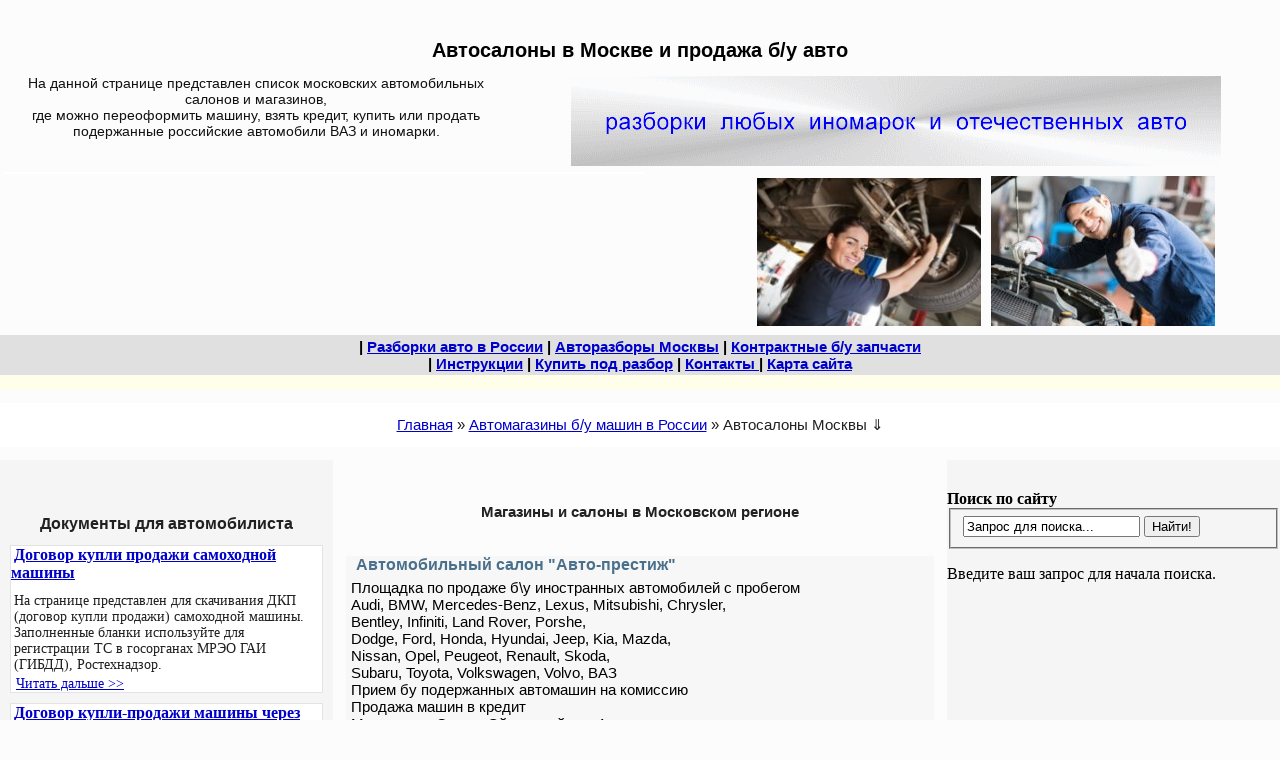

--- FILE ---
content_type: text/html; charset=UTF-8
request_url: https://raz-bor.ru/auto-salon-russian/moskva-avtosalon-avtomagazin.htm
body_size: 11276
content:
<!DOCTYPE html><html lang="ru"><head><title>Автосалоны в Москве, подержанные б/у авто машины с пробегом кредит, ВАЗ бу а/м купля продажа переоформление</title> 
<meta name="keywords" content="Автосалоны в Москве, подержанные б/у авто машины с пробегом кредит, ВАЗ бу а/м купля продажа переоформление">
<meta name="description" content="Москва автосалон. На странице Вы найдете адреса телефоны автосалонов автомагазинов, где можно продать купить переоформить взять в кредит подержанные автомобили с пробегом и новые машины. Список местных автомобильных салонов">
<meta name="referrer" content="unsafe-url">
<base href="https://raz-bor.ru">
<meta http-equiv="Content-Type" content="text/html; charset=UTF-8">
<meta name="viewport" content="width=device-width, initial-scale=1">
<link rel="canonical" href="https://raz-bor.ru/auto-salon-russian/moskva-avtosalon-avtomagazin.htm">
<link rel="icon" type="image/x-icon" href="https://raz-bor.ru/zcss/favicon.ico">
<!--<link type="text/css" rel="stylesheet" href="https://raz-bor.ru/zcss/raz3kolon.css">
<link rel="preload" as="font">-->
<style>html, body{width:100%;height:100%;background-color:#fcfcfc;margin:0%;padding:1% 0%;}
a:link{color:#0000cc;}
a:visited{color:#800080;}
a:hover{color:#cc0000;}
a[href ^="mailto:"]{color:#993300;}
a[href ^="tel:"]{color:#000000;}
.kontenthead{font-family:verdana,arial;font-size:16px;font-weight:bold;font-display:swap;color:#4a708b;background-color:#f7f7f7;margin-left:0px;padding-left:10px;}
.kontenttext{font-family:verdana,arial;font-size:15px;font-weight:400;font-display:swap;color:#000000;background-color:#f7f7f7;margin-left:0px;margin-right:0px;padding:5px;}
.kontenthead1{font-family:verdana,arial;font-size:16px;font-weight:bold;font-display:swap;color:#4a708b;background-color:#f7f7f7;margin-left:0px;padding-left:10px;}
.kontenttext1{font-family:verdana,arial;font-size:15px;font-weight:400;font-display:swap;color:#000000;background-color:#f7f7f7;margin-left:0px;margin-right:0px;padding:5px;}
.content-text{margin:auto;padding:15px 0px 0px 0px;}
.block-img-text1{margin:5% 1%;padding:1% 1%;font-family:verdana,tahoma,arial;font-size:15px;font-weight:500;font-display:swap;background-color:#fff;border:1px solid #f2f2f2;}     
#prosmotr-dalee{margin:auto;font-family:tahoma,arial;font-size:15px;font-display:swap;color:#222222;background-color:#f1f1f1;text-align:center;}
.prosmotr-dalee{margin:auto;font-family:tahoma,arial;font-size:15px;font-display:swap;color:#222222;background-color:#f1f1f1;text-align:center;}
.rec_contenttextniz{text-align:center;}
.text1{font-family:tahoma,arial;font-size:15px;font-weight:600;font-display:swap;color:#212121;}
#menu1{margin:0px;font-family:verdana,arial,sans-serif,helvetica,open sans;font-size:15px;font-weight:600;font-display:swap;text-align:center;background-color:#e0e0e0;padding:3px 0px;}
#menu2{margin:0px;font-family:verdana,arial,sans-serif,helvetica;font-size:15px;font-weight:600;font-display:swap;text-align:center;background-color:#f1f1f1;padding:2px 1px;}
.menu3{margin:0px;font-family:verdana,arial,sans-serif,helvetica;font-size:15px;font-weight:600;font-display:swap;text-align:center;background-color:#f1f1f1;padding:2px 1px;}
.menu-dop1{font-family:verdana,arial;font-size:15px;font-weight:400;font-display:swap;color:#000000;background-color:#f7f7f7;margin-left:0px;margin-right:0px;padding:5px;}
#block-ss1{margin:0px;background-color:#fffeeb;background-position:center;text-align:center;padding:3px 0px;font-size:8px;}
#podcontent{margin:auto;padding:auto;text-align:center;}
.b{margin-top:10px;margin-left:10px;margin-right:10px;font-family:tahoma,Helvetica,sans-serif;font-size:15px;font-display:swap;color:#222222;font-weight:bold;text-align:center;}
.vydilenie{font-family:verdana,arial;font-size:14px;font-weight:600;font-display:swap;color:#000000;}
#osn-content-tab{margin:auto;padding:auto;}
#knopka-podelitsya{margin:auto;padding:auto;text-align:center;}
.kontenttextniz-vsemarkiavto{font-family:tahoma,arial;font-size:13px;font-weight:400;font-display:swap;color:#212121;background-color:#ededed;margin-left:0px;margin-right:0px;padding:5px;}
.nizblok4{margin:auto;padding-top:1%;font-family:tahoma,sans-serif,verdana,helvetica,open sans;font-size:12px;font-display:swap;color:#222222;text-align:center;}
.text-vstavka{font-family:verdana;font-size:13px;font-display:swap;color:#212121;background-color:#f1f1f1;}
.pravbar-ssilki{font-family:tahoma;font-size:15px;font-display:swap;text-align:center;color:#212121;background-color:#f1f1f1;}
.kontenttext-table-bolshaya{font-family:verdana,times new roman,arial,sans-serif;font-size:16px;font-weight:400;font-display:swap;color:#212121;background-color:#f7f7f7;margin-left:0px;margin-right:0px;padding:5px;}
.kontenttext-table-malaya{font-family:verdana,arial,times new roman;font-size:16px;font-weight:400;font-display:swap;color:#212121;background-color:#f1f1f1;margin-left:0px;margin-right:0px;padding:5px;}
.kontenttext-vstavka{font-family:verdana,arial;font-size:14px;font-weight:400;font-display:swap;color:#212121;background-color:#f1f1f1;margin-left:0px;margin-right:0px;padding:5px;}
.modeli2{margin:auto;font-family:sans-serif;font-size:13px;font-display:swap;color:#222222;background-color:#f1f1f1;}
.contentdop{font-family:verdana,arial;font-size:15px;font-weight:500;font-display:swap;color:#330000;background-color:#f1f1f1;margin-left:0px;margin-right:0px;padding:5px;text-align:center;}
.contentdop-traf{font-family:verdana,arial;font-size:16px;font-weight:500;font-display:swap;color:#000000;background-color:#ffffff;margin-left:1px;margin-right:1px;padding:1% 7%;text-align:center;border:1px solid #e9e9e9;}
.contentdop-kaz{font-family:verdana,arial;font-size:15px;font-weight:500;font-display:swap;color:#330000;background-color:#f1f1f1;margin-left:0px;margin-right:0px;padding:5px;text-align:center;}
.kontenttextniz{font-family:tahoma,arial;font-size:12px;font-weight:400;font-display:swap;color:#212121;background-color:#ededed;margin-left:0px;margin-right:0px;padding:5px;}
.foto-contejner1{float:right;padding:3px;}
.foto-contejner1 img{width:206px;height:154px;aspect-ratio:4/3;}
.kontenttext-cvet-vstavka1{color:#CC0033;}
.skachat{text-align:center;font-family:tahoma,arial;font-size:20px;font-weight:bold;font-display:swap;color:#212121;background-color:#e8e8e8;margin-left:0px;margin-right:0px;padding:5px;}
.skachat1{font-family:tahoma,arial;font-size:18px;font-weight:bold;font-display:swap;margin:3px;padding:5px;}
.skachat-word{margin-top:2px;padding:5px;}
.skachat-vnimanie{text-align:center;font-family:verdana,arial;font-size:15px;font-weight:400;font-display:swap;color:#000000;background-color:#e8e8e8;margin-left:0px;margin-right:0px;padding:5px;}
.skachat-vnimanie img{margin:1px;padding:1px;width:auto;height:auto;aspect-ratio:4/3;}
.vnimanie{font-family:tahoma,arial;font-size:18px;color:#ff3300;font-weight:bold;font-display:swap;margin-bottom:5px;padding:5px;}
.vydilenie2{font-family:tahoma,arial;font-size:18px;font-display:swap;color:#000000;font-weight:600;}
.red-vnimanie{font-family:tahoma,arial;font-size:18px;font-display:swap;color:#CC0033;font-weight:300;}
.video-v-text{margin:2% 0%;position:relative;width:100%;height:0;padding-bottom:66.25%;padding-left:0%;}
.video{position:absolute;top:0;width:100%;height:100%;}
.knopki-social-seti{margin:1% 0% 3% 0%;padding:2px 5px;}
.vydelenie-v-texte{margin-top:1%;padding:1%;font-family:verdana,tahoma,arial,roboto;font-size:16px;font-weight:600;font-display:swap;color:#333;background-color:#f9f9f9;border:1px solid #e9e9e9;}
.breadcrumb1{font-family:verdana,arial;font-size:15px;font-weight:500;font-display:swap;color:#212121;margin:1% 0% 1% 0%;padding:1% 0%;text-align:center;background-color:#fff;}
.rb-1{margin:1%;padding:1%;width:240;height:180;aspect-ratio:4/3;}
.rb-2{margin:1%;padding:1%;border:2px solid #fff;}
.text-avito-sity{font-family:verdana,arial;font-size:13px;font-weight:400;font-display:swap;color:#212121;background-color:#f9f9f9;margin-left:0px;margin-right:20px;padding:5px;}
.text-avito-dat-obyavu{font-family:verdana,arial;font-size:13px;font-weight:400;font-display:swap;color:#212121;background-color:#f9f9f9;margin-left:0px;margin-right:0px;padding:5px;}
.text-avito1{font-family:verdana,arial;font-size:13px;font-weight:400;font-display:swap;color:#212121;background-color:#f9f9f9;margin-left:0px;margin-right:0px;padding:5px;}
.text-avito1-1{font-family:verdana,arial;font-size:13px;font-weight:600;font-display:swap;color:#3333cc;}
.text-avito1-2{font-family:verdana,arial;font-size:13px;font-weight:600;font-display:swap;color:#006666;}
.text-avito1-3{font-family:verdana,arial;font-size:15px;font-weight:400;font-display:swap;color:#006666;}
.text-avito2{font-family:verdana,arial;font-size:13px;font-weight:400;font-display:swap;color:#111111;background-color:#f1f1f1;margin-left:0px;margin-right:0px;padding:5px;}
.contentdop-avito{font-family:verdana,arial;font-size:15px;font-weight:500;font-display:swap;color:#993300;background-color:#f9f9f9;margin-left:0px;margin-right:0px;padding:5px;text-align:center;}
.kfooter-avito{margin:auto;font-family:verdana,arial;font-size:12px;font-display:swap;color:#222222;}
.statii{margin:3%;padding:0%;background-color:#fff;border:1px solid #e3e3e3;}
.statii b{padding:2px;margin:1px;border:none;font-family:verdana;font-size:16px;font-display:swap;}
.introtext{margin:0px;padding:3px;font-family:verdana;font-size:14px;font-weight:400;font-display:swap;color:#212121;}
.readmore{padding:0px 5px;font-family:verdana;font-size:14px;font-weight:400;font-display:swap;color:#212121;}
.statii-pohozhii{margin:1% 0% 1% 0%;padding:0% 1%;}
.kontenthead-statii-pohozhii{margin:1px;padding:2px;font-family:verdana,arial;font-size:16px;font-weight:bold;font-display:swap;color:#212121;text-align:center;}
.h2{margin:auto;color:#000000;font-family:arial,sans-serif,helvetica;font-size:12px;font-weight:600;font-display:swap;text-align:center;max-width:100%;}
.h3{margin:auto;color:#000000;font-family:arial,sans-serif,helvetica;font-size:12px;font-weight:600;font-display:swap;text-align:center;max-width:100%;}
.h3-idx{margin:auto;color:#000000;font-family:arial,sans-serif,helvetica;font-size:14px;font-weight:600;font-display:swap;text-align:center;max-width:100%;}
@media screen and (max-width:728px){
#h1{margin:auto;color:#000000;font-family:arial,sans-serif,helvetica;font-size:10px;font-weight:600;font-display:swap;text-align:center;max-width:100%;}
#h2-banner{text-align:center;font-family:verdana,sans-serif,Helvetica;font-size:14px;font-display:swap;color:#212121;box-sizing:border-box;}
#polshapki{margin:1px;max-width:99%;height:auto;max-height:99%;text-align:center;box-sizing:border-box;aspect-ratio:62/40;border:1px solid #ffff00;}
#blss2{display:none;}
#bash2{display:none;} #bash2-dlin{display:none;} #bash2-traf{display:none;}
#panfoto{margin:0px;text-align:center;}
#lev-rec-colonka{margin:auto;padding:2px 1px;background-color:#f5f5f5;box-sizing:border-box;}
#center-content-colonka{background-color:#fcfcfc;}
#prav-rec-colonka{text-align:center;background-color:#f5f5f5;}
#banner0{display:none;}
#block-ss1{box-sizing:border-box;}
#rec-podcontent{margin:auto;padding:1%;aspect-ratio:4/3;}
.img-stat{margin:1px;padding:3px;overflow:hidden;}
.img-stat img{width:80%;height:80%;margin:0px;padding:1px;aspect-ratio:224/150;}
.img-stat-anons{margin:1px;padding:3px;overflow:hidden;}
.img-stat-anons img{width:80%;height:80%;aspect-ratio:250/180;border:1px solid #ff00ff;}
.nizblok1{margin:1%;padding:1%;text-align:center;aspect-ratio:4/3;box-sizing:border-box;}
.rb-bash-1{display:none;}
.nizblok2-traf{display:none;}
.nizblok5{display:none;}
.nizblok5 img{display:none;}
.mobil-rec-googl{padding:1%;aspect-ratio:2/3;}
.foto-contejner2{display:none;}
.contentdop-kaz{display:none;}
.gaicar-foto{display:none;}
.clear{clear:both;}
}
@media screen and (min-width:729px){
#block-ss1{box-sizing:border-box;}
#h1{margin:auto;color:#000000;font-family:arial,sans-serif,helvetica;font-size:10px;font-weight:600;font-display:swap;text-align:center;max-width:100%;}
#h2-banner{float:left;width:40%;text-align:center;font-family:verdana,sans-serif,Helvetica;font-size:14px;font-display:swap;color:#121212;box-sizing:border-box;}
#banner0{float:right;padding:1px 1px;width:60%;text-align:center;box-sizing:border-box;}
#header1 #header2 #header3 #menu1-verh{box-sizing:border-box;}
#polshapki{margin:1px 3px;text-align:center;float:left;width:50%;aspect-ratio:650/180;border:1px solid #fff;}
#panfoto{margin:0px;text-align:center;box-sizing:border-box;float:right;width:46%;aspect-ratio:550/160;}
#lev-rec-colonka{margin:0%;padding:1% 0%;float:left;width:26%;background-color:#f5f5f5;box-sizing:border-box;}
#center-content-colonka{padding:0px 0%;margin-left:27%;margin-right:27%;background-color:#fcfcfc;}
#prav-rec-colonka{margin:0%;padding:1% 0%;float:right;width:26%;background-color:#f5f5f5;}
#blss2{aspect-ratio:4/3;}
#rec-podcontent{margin:0%;padding:0%;aspect-ratio:4/3;}
.container{margin:auto;max-width:100%;padding:3px 0px;}
.rb-bash-1{margin:1% 1%;padding:0% 0%;aspect-ratio:4/3;}
.recvtext{margin-bottom:30px;}
.nizblok1{padding:2px 10%;text-align:center;aspect-ratio:650/180;box-sizing:border-box;}
.nizblok2{margin:auto;width:360px;height:250px;box-sizing:border-box;}
.nizblok3{margin-top:7%;text-align:center;box-sizing:border-box;}
.nizblok5{margin-top:2%;text-align:center;font-family:arial,tahoma,sans-serif;font-size:11px;font-display:swap;color:#222222;text-align:center;}
.nizblok5 img{width:528;height:36;aspect-ratio:528/36;}
.foto-contejner2{margin:1px;padding:1px;box-sizing:border-box;}
.foto-contejner2 img{width:auto;height:auto;aspect-ratio:4/3;}
.img-vtexte{text-align:center;}
.img-stat{margin:1px;padding:1px;overflow:hidden;}
.img-stat img{max-width:80%;height:auto;max-height:80%;margin:0px;padding:3px;aspect-ratio:224/150;}
.img-stat1{margin:1px;padding:3px;}
.img-stat1 img{max-width:80%;height:auto;max-height:80%;margin:0px;padding:3px;}
.img-stat-anons{margin:1px;padding:3px;overflow:hidden;}
.img-stat-anons img{width:250;height:180;aspect-ratio:250/180;overflow:hidden;}
.mobil-rec{display:none;}
.mobil-rec-googl{display:none;}
.clear{clear:both;}
}</style></head><body id="body">
<!--О чем стр--><div id="header1"><div id="h1"><header><h1>Автосалоны в Москве и продажа б/у авто</h1></header></div></div>
<!--Аннотац--><div id="header2"><div id="h2-banner">На данной странице представлен список московских автомобильных салонов и магазинов, <br>
где можно переоформить машину, взять кредит, купить или продать подержанные российские автомобили ВАЗ и иномарки.</div><div id="banner0"><!--Рек баннер №0 --><a href="/" title="на ГЛАВНУЮ страницу">
<img src='foto/banner1.gif' width='650' height='90' title='на ГЛАВНУЮ страницу' alt='Б/У запчасти для иномарок' loading='lazy'></a></div></div><div class="clear"></div>
<!--Полшап--><div id="header3"><div id="polshapki"><!--полшапки 13-id1--><!-- Yandex.RTB R-A-115284-1 --><div id="yandex_rtb_R-A-115284-1"></div></div><div id="panfoto"><div class='img-stat'>
<img src='foto/remont-avto-1.jpg'  alt="ремонт авто бу запчасти" title="Выбери меню! Жми! Читай!" width="224" height="150" loading="auto"> 
<img src='foto/remont-avto-2.jpg'  alt="автосервис подержанные комплектующие" title="На сайте есть разборки ВСЕХ марок АВТО!" width="224" height="150" loading="lazy"> 
</div></div></div>  <div class="clear"></div>
<!--Верх Меню--><div id="menu1-verh"><div id="menu1"> &#124; <a href='/autorazborki-v-rf.htm' title='Авторазборки в по городам России, 254 города с адресами, телефонами, почтой'>Разборки авто в России</a>
 &#124; <a href='/avrazbor.htm'  title='Все разборки в Москве по маркам авто, адреса, телефоны, почта'>Авторазборы Москвы</a> 
&#124; <a href='/avkontr.htm'  title='Контрактные б/у запчасти из Японии, Европы, Азии, где купить в Москве '> Контрактные б/у запчасти </a>
<br>
&#124; <a href='/instrukciya.htm' title='Фото-Инструкции как сделать правильно и быстро'> Инструкции</a>
 &#124; <a href='/avvikup.htm' title='Компании и площадки, где можно сдать авто на разбор'> Купить под разбор</a> 
 &#124; <a href='/avkontakt.htm' title='Почта, телефон, адрес для связи с сайтом Раз-Бор.ру'>Контакты </a>
 &#124; <a href='/map-site.htm' title='Карта сайта raz-bor.ru, где какая рубрика находится'>Карта сайта </a></div><div id="block-ss1"><div class="blss"></div><br></div><!----><div class='breadcrumb1'>
<span class="B_crumbBox"><span class="B_firstCrumb"><a class="B_homeCrumb" href="/" title="Перейти на главную страницу">Главная</a></span>  &raquo;  <a class="B_crumb" href="/auto-salon-russian.htm" title="Жми и Читай Рубрика Автосалоны и автомагазины б/у машин по городам России РФ салоны подержанных авто Смотри фото видео">Автомагазины б/у машин в России</a>  &raquo;  <span class="B_lastCrumb"><span class="B_currentCrumb">Автосалоны Москвы</span></span></span> 	&dArr;
</div> </div><div class="clear"></div>
<!--Осн тело стр--><div id="osn-content-tab">
<!--лев колон--><!--РБ Я--><div id="lev-rec-colonka"><div class="rb-bash-1"><!--42-id7--><!-- Yandex.RTB R-A-115284-7--><div id="yandex_rtb_R-A-115284-7"></div></div><br><br><div class="kontenthead-statii-pohozhii"><span>Документы для автомобилиста</span></div>
<div class="statii">
<b><a href="dokumenty/dogovor-kupli-prodazhi-samohodnoj-mashiny.htm" title="Договор купли продажи самоходной машины">Договор купли продажи самоходной машины</a></b>
<div class="img-stat-anons"></div>
<div class="introtext">На странице представлен для скачивания ДКП (договор купли продажи) самоходной машины.<br>
Заполненные бланки используйте для регистрации ТС в госорганах МРЭО ГАИ (ГИБДД), Ростехнадзор.</div>
<div class="clear"></div>
<div class="readmore" ><a href="dokumenty/dogovor-kupli-prodazhi-samohodnoj-mashiny.htm" title="Перейти к полному тексту статьи">Читать дальше >></a></div>
</div><div class="statii">
<b><a href="dokumenty/dogovor-kupli-prodazhi-mashini-gosuslugi.htm" title="Договор купли-продажи машины через сайт Госуслуги">Договор купли-продажи машины через сайт Госуслуги</a></b>
<div class="img-stat-anons"></div>
<div class="introtext">На странице представлен для скачивания ДКП (договор купли продажи) транспортного средства, машины для физ.лиц.<br>
Заполненные бланки используйте для регистрации ТС в госорганах МРЭО ГАИ (ГИБДД).<br>
Информация взята с сайта Госуслуги: https://www.gosuslugi.ru</div>
<div class="clear"></div>
<div class="readmore" ><a href="dokumenty/dogovor-kupli-prodazhi-mashini-gosuslugi.htm" title="Перейти к полному тексту статьи">Читать дальше >></a></div>
</div><div class="statii">
<b><a href="dokumenty/dogovor-kupli-prodazhi-gims.htm" title="Договор купли продажи ГИМС">Договор купли продажи ГИМС</a></b>
<div class="img-stat-anons"></div>
<div class="introtext">На странице представлен для скачивания ДКП (договор купли продажи) водного транспорта, плавучего средства, морского и речного судна.<br>
Заполненные бланки используйте для регистрации плавсредства в госорганах ГИМС, Ростехнадзор.</div>
<div class="clear"></div>
<div class="readmore" ><a href="dokumenty/dogovor-kupli-prodazhi-gims.htm" title="Перейти к полному тексту статьи">Читать дальше >></a></div>
</div><br></div>
<!--прав колон--><!--РБ Я--><div id="prav-rec-colonka"><div id="gogpoisk"><br><b>Поиск по сайту</b>
<form id="ajaxSearch_form" action="poisk-rezultaty.htm" method="post">
    <fieldset>
    <input type="hidden" name="advsearch" value="oneword" />
    <label>
      <input id="ajaxSearch_input" class="cleardefault" type="text" name="search" value="Запрос для поиска..." onfocus="this.value=(this.value=='Запрос для поиска...')? '' : this.value ;" />
    </label>
    
        <label>
            <input id="ajaxSearch_submit" type="submit" name="sub" value="Найти!" />
        </label>
    
    </fieldset>
</form>


<p class="ajaxSearch_intro" id="ajaxSearch_intro">Введите ваш запрос для начала поиска.</p>

</div><div id="blss2"><div class="rb-1"><script async src="https://pagead2.googlesyndication.com/pagead/js/adsbygoogle.js?client=ca-pub-8156639765773288"
     crossorigin="anonymous"></script>
<!-- raz adaptiv2 -->
<ins class="adsbygoogle"
     style="display:block"
     data-ad-client="ca-pub-8156639765773288"
     data-ad-slot="3470069660"
     data-ad-format="auto"
     data-full-width-responsive="true"></ins>
<script>
     (adsbygoogle = window.adsbygoogle || []).push({});
</script>
</div></div><br><br><div id="bash2"><br> <div> <img src="foto/raz.png" width='158' height='35' alt='RAZ-BOR.RU инфосайт по разборкам авто' title='Raz-Bor.ru разберем все!'></div> <hr>
<div class="statii-pohozhii">
<div class="kontenthead-statii-pohozhii"> Читайте инструкции "Как сделать". </div>
<div class="statii">
<b><a href="instrukciya/tyuning-salona-vaz-2107.htm" title="Тюнинг салона ВАЗ 2107 самостоятельно">Тюнинг салона ВАЗ 2107 самостоятельно</a></b>
<div class="img-stat-anons"><img src="assets/images/anons-tuting-vaz-2107.jpg" alt="фото изображение картинка" loading="lazy" /></div>
<div class="introtext">Как сделать тюнинг салона классических жигулей? <br>
 Ответ на этот вопрос вы получите, прочитав данную статью. </div>
<div class="clear"></div>
<div class="readmore" ><a href="instrukciya/tyuning-salona-vaz-2107.htm" title="Перейти к полному тексту статьи">Читать дальше >></a></div>
</div><div class="statii">
<b><a href="instrukciya/chto-nado-znat-bu-avto.htm" title="Подержанный автомобиль - что стоит знать перед покупкой?">Подержанный автомобиль - что стоит знать перед покупкой?</a></b>
<div class="img-stat-anons"><img src="assets/images/anons-avto-bu.jpg" alt="фото изображение картинка" loading="lazy" /></div>
<div class="introtext">Информация для автолюбителей. <br>
Краткий перечень вопросов, при покупке ТС на вторичном рынке.</div>
<div class="clear"></div>
<div class="readmore" ><a href="instrukciya/chto-nado-znat-bu-avto.htm" title="Перейти к полному тексту статьи">Читать дальше >></a></div>
</div><div class="statii">
<b><a href="instrukciya/check-engine-kataliticheskij-nejtralizator.htm" title="Check engine, каталитический нейтрализатор отработавших газов ">Check engine, каталитический нейтрализатор отработавших газов </a></b>
<div class="img-stat-anons"><img src="assets/img-anons/anons-katalizator.jpg" alt="фото изображение картинка" loading="lazy" /></div>
<div class="introtext">Что такое каталитический нейтрализатор отработавших газов, как он работает и для чего нужен.</div>
<div class="clear"></div>
<div class="readmore" ><a href="instrukciya/check-engine-kataliticheskij-nejtralizator.htm" title="Перейти к полному тексту статьи">Читать дальше >></a></div>
</div>
</div></div></div>
<!--центр--><!--РБ Я текст--><div id="center-content-colonka"><div class='content-text'>  <!-- основн текст-->

<br>

<div class='b'> 

 Магазины и салоны в Московском регионе
 </div>
<br><br>

<!--б/п-->
<div class='kontenthead'> Автомобильный салон "Авто-престиж"</div>
<div class='kontenttext'>
Площадка по продаже б\у иностранных автомобилей с пробегом<br>
Audi, BMW, Mercedes-Benz, Lexus, Mitsubishi, Chrysler, <br>
Bentley, Infiniti, Land Rover, Porshe,<br>
Dodge, Ford, Honda, Hyundai, Jeep, Kia, Mazda, <br>
  Nissan, Opel, Peugeot, Renault, Skoda, <br>
  Subaru, Toyota, Volkswagen, Volvo, ВАЗ<br>
  Прием бу подержанных автомашин на комиссию <br>
  Продажа машин в кредит<br>
  Москва, ул. Сергея Эйзенштейна д.1<br>
  +7(495) 789-7744 <br>
  +7(909) 693-2222
</div>
<br><br>

<div class='kontenthead'> Автосалон подержанных автомобилей</div>
<div class='kontenttext'>
Иномарки и ВАЗ<br>
Покупка - продажа а/м<br>
Обмен, кредит, залог<br>
 приём машин на комиссию<br>
Москва, Дмитровское шоссе, д.25<br>
+7(495) 210-3987<br>
+7(495) 922-2739
</div>
<br><br>


<div class='kontenthead'>Автосалон на Большой Семёновской</div>
<div class='kontenttext'>
Реализация подержанных автомобилей<br>
Бесплатная оценка Вашего автомобиля <br>
Возможен выкуп машины, обмен<br>
Комиссионное переоформление автомобилей <br>
Кредит для всех жителей РФ <br>
Москва ул.Большая Семёновская, д.49<br>
+7(903) 527-9862 <br>
+7(495) 500-6462
</div>
<br><br>

<div class='kontenthead'> Салон подежанных машин "АвтоГЕРМЕС"</div>
<div class='kontenttext'>
Продажа и реализация иномарок и отечественных ВАЗ<br>
Помощь в регистрации и постановке на учет в ГАИ<br>
Страховка - осаго, каско<br>
Предпродажная подготовка автомашин<br>
м.ВДНХ, ул.Красная Сосна, д.2 <br>
+7(495) 737-7272 (Комиссионный отдел, кредит) <br>
+7(495) 785-4476
</div>
<br><br>

<div class='kontenthead'>Автомагазин "Авто-Старт"</div>
<div class='kontenttext'>
Продажа б/у машин с пробегом.<br>
	Выкуп, обмен авто. Weekend продажа машин<br>
	On-line продажа авто, оформление сделок<br>
	Иномарки и отечественные ВАЗ<br>
	Диагностика а/м<br>
  Криминалистическая экспертиза авто<br>
	Кредит на покупку авто, регистрация<br>
	Страхование автомобилей, подбор автомашины<br>
	Продажа кредитного автомобиля<br>
	Москва, 3-й Нижнелихоборский проезд, д.1А<br>
+7(495) 225-2352 
</div>
<br><br>

<div class='kontenthead'>  Салон пдержанных а/м в Митино</div>
<div class='kontenttext'>
Продажа бэушных иномарок и ВАЗ<br>
Страхование<br>
Комиссионое переоформление<br>
Кредитные программы <br>
Регистрация в ГАИ<br>
Москва, Пятницкое шоссе вл.2<br>
+7(495) 794-40-95<br>
+7(495) 780-28-62
<br><br>
</div>
<br><br>

<div class='kontenttextniz'>
Магазины транспортных средств.<br>
Комиссионное переоформление и покупка-продажа автомашин с пробегом<br>
 из Америки, Европы, Южной Кореи, Японии, Германии.
</div>
<br>
<br>
<div class='kontenttextniz-vsemarkiavto'>
На данной странице вы найдете где купить, взять в кредит,<br>
 оформить на комиссию б/у подержанные атомобили в Москве и Подмосковье<br>
продажа японских автомобилей: toyota, nissan, mazda, honda, mitsubishi,<br>
 lexus, acura, infiniti, subaru, suzuki, daihatsu, isuzu<br>
 немецких автомобилей: audi, mercedes, bmw, opel, volkswagen, porshe, smart<br>
американских автомобилей: cadillac, lincoln, chrysler, dodge, chevrolet, ford, gmc, <br>
 jeep, buick, pontiac, plymouth, eagle, hummer, oldsmobile, mercury, saturn, geo<br>
английских авто: jaguar, rover, mg, land rover, range rover, mini cuper<br>
французских автомобилей: peugeot, citroen, renault<br>
итальянских автомашин: lancia, fiat, alfa romeo<br>
шведских автомашин: volvo, saab<br>
испанских авто машин: seat<br>
чешских авто машин: skoda<br>
корейских авто машин: daewoo, hyundai, kia, ssang yong<br>
китайских автомобилей: сhery, brilliance, byd, faw, geely, great wall, hafei, <br>
jac, lifan, tianye, xin kai, zx, derways, huanghai, jmc, landwind,<br>
 shuanghuan, tianma, yuejin, scion<br>
российских автомобилей: ваз, нива, ока, газ, газель, уаз, тагаз, москвич (азлк), иж ода, doninvest<br>
украинских а/м: заз, таврия, sens, chance<br>
иранских а/м: iran khodro samand<br>
индийских а/м: tata<br>
малазийских а/м: proton<br>

</div>
<br>
<div id='menu2'>
&nbsp;  
       <a href='/avtosaloni-avtomagazini-v-rossii.htm'  title='Автосалоны и авто магазины по городам России '>Автосалоны по городам России</a>
</div>
<br>

</div><div id='podcontent'><div id='rec-podcontent'><div class="rb-2"><!--recvtext5--><!--54kv-5-id2--><!-- Yandex.RTB R-A-115284-2--><div id="yandex_rtb_R-A-115284-2"></div></div> </div><br><!--Был Блок кнопок поделится-->
<div class='prosmotr-dalee'>Рубрики по маркам и моделям а/м <br>
<a href='https://raz-bor.ru/autorazborki-v-rf.htm' title='разбор в РФ, страница 1'>России</a>
<a href='https://raz-bor.ru/avrazbor.htm' title='разборки мск, страница 2'>Москвы</a></div><br><div id='fotomenu'><!--Пусто--> &nbsp; </div>  <br></div><div class="statii-pohozhii"><div class="kontenthead-statii-pohozhii"> Информация для прочтения! &dArr; </div>
<div class="statii">
<b><a href="info/mozhno-pit-alkogol-v-stoyashchem-avtomobile.htm" title="Можно ли пить алкоголь, спиртное в стоящем автомобиле">Можно ли пить алкоголь, спиртное в стоящем автомобиле</a></b>
<div class="img-stat-anons"><img src="assets/images/anons-avtonovosti%20(61).jpg" alt="фото изображение картинка" loading="lazy" /></div>
<div class="introtext">Что делать если за употреблением алкоголя в припаркованной машине вас застали ГАИ.
</div>
<div class="clear"></div>
<div class="readmore" ><a href="info/mozhno-pit-alkogol-v-stoyashchem-avtomobile.htm" title="Перейти к полному тексту статьи">Читать дальше >></a></div>
</div><div class="statii">
<b><a href="info/extremalnoe-vozhdenie-moto.htm" title="Экстремальное вождение мотоцикла ">Экстремальное вождение мотоцикла </a></b>
<div class="img-stat-anons"><img src="assets/images/anons-shiny-tihie-shumnye.jpg" alt="фото изображение картинка" loading="lazy" /></div>
<div class="introtext">Контраварийная подготовка водителей мото.  
Обучение. Курсы. Школы. Уроки. Сертификаты.  
Повышения водительского мастерства. 
</div>
<div class="clear"></div>
<div class="readmore" ><a href="info/extremalnoe-vozhdenie-moto.htm" title="Перейти к полному тексту статьи">Читать дальше >></a></div>
</div><div class="statii">
<b><a href="info/mozhno-smeshat-tormozuhu-dot3-dot4.htm" title="Можно ли смешивать тормозную жидкость дот3, дот4, дот5">Можно ли смешивать тормозную жидкость дот3, дот4, дот5</a></b>
<div class="img-stat-anons"><img src="assets/images/anons-tormozuha.jpg" alt="фото изображение картинка" loading="lazy" /></div>
<div class="introtext">Про тормозные жидкости авто.
Возможно ли их смешение между собой.
</div>
<div class="clear"></div>
<div class="readmore" ><a href="info/mozhno-smeshat-tormozuhu-dot3-dot4.htm" title="Перейти к полному тексту статьи">Читать дальше >></a></div>
</div>
</div><div class="mobil-rec-googl"><!--raz-rekomend-kontent-mob-->
<script async src="https://pagead2.googlesyndication.com/pagead/js/adsbygoogle.js?client=ca-pub-8156639765773288"
     crossorigin="anonymous"></script>
<ins class="adsbygoogle"
     style="display:block"
     data-ad-format="autorelaxed"
     data-ad-client="ca-pub-8156639765773288"
     data-ad-slot="8465899721"></ins>
<script>
     (adsbygoogle = window.adsbygoogle || []).push({});
</script></div><div class="statii-pohozhii">
<div class="kontenthead-statii-pohozhii"> Читайте похожие статьи в ТЕМУ </div>
<div class="statii">
<b><a href="avtonovosti/shtraf-za-kameru-mojno-ne-platit.htm" title="Штраф за нарушение ПДД можно законно не платить, <br>если он снят на камеру видеофиксации.">Штраф за нарушение ПДД можно законно не платить, <br>если он снят на камеру видеофиксации.</a></b>
<div class="img-stat-anons"><img src="assets/images/anons-avtonovosti%20(5).jpg" alt="фото изображение картинка" loading="lazy" /></div>
<div class="introtext">Вас сняли на камеру видеофиксации и выписали штраф.<br>
Есть способ избежать оплаты.<br>
Как? Читайте в этой статье!<br></div>
<div class="clear"></div>
<div class="readmore" ><a href="avtonovosti/shtraf-za-kameru-mojno-ne-platit.htm" title="Перейти к полному тексту статьи">Читать дальше >></a></div>
</div><div class="statii">
<b><a href="avtonovosti/kopejke-40-let.htm" title="Копейке 40 лет, ВАЗ 2101 отмечает юбилей">Копейке 40 лет, ВАЗ 2101 отмечает юбилей</a></b>
<div class="img-stat-anons"><img src="assets/images/anons-avtonovosti%20(7).jpg" alt="фото изображение картинка" loading="lazy" /></div>
<div class="introtext"></div>
<div class="clear"></div>
<div class="readmore" ><a href="avtonovosti/kopejke-40-let.htm" title="Перейти к полному тексту статьи">Читать дальше >></a></div>
</div><div class="statii">
<b><a href="avtonovosti/bugatti-veyron-sportcar.htm" title="Бугатти Вейрон цена в рублях, характеристики, стоимость">Бугатти Вейрон цена в рублях, характеристики, стоимость</a></b>
<div class="img-stat-anons"><img src="assets/images/anons-avtonovosti%20(4).jpg" alt="фото изображение картинка" loading="lazy" /></div>
<div class="introtext">Технический и краткий информационный обзор спорткара  Bugatti Veyron <br>
(Supersport, Grand sport ). <br>
Рублевая стоимость спортивного автомобиля. </div>
<div class="clear"></div>
<div class="readmore" ><a href="avtonovosti/bugatti-veyron-sportcar.htm" title="Перейти к полному тексту статьи">Читать дальше >></a></div>
</div>
</div> <div class="mobil-rec"><div class="statii-pohozhii">
<div class="kontenthead-statii-pohozhii"> Читайте инструкции "Как сделать". </div>
<div class="statii">
<b><a href="instrukciya/tyuning-salona-vaz-2107.htm" title="Тюнинг салона ВАЗ 2107 самостоятельно">Тюнинг салона ВАЗ 2107 самостоятельно</a></b>
<div class="img-stat-anons"><img src="assets/images/anons-tuting-vaz-2107.jpg" alt="фото изображение картинка" loading="lazy" /></div>
<div class="introtext">Как сделать тюнинг салона классических жигулей? <br>
 Ответ на этот вопрос вы получите, прочитав данную статью. </div>
<div class="clear"></div>
<div class="readmore" ><a href="instrukciya/tyuning-salona-vaz-2107.htm" title="Перейти к полному тексту статьи">Читать дальше >></a></div>
</div><div class="statii">
<b><a href="instrukciya/chto-nado-znat-bu-avto.htm" title="Подержанный автомобиль - что стоит знать перед покупкой?">Подержанный автомобиль - что стоит знать перед покупкой?</a></b>
<div class="img-stat-anons"><img src="assets/images/anons-avto-bu.jpg" alt="фото изображение картинка" loading="lazy" /></div>
<div class="introtext">Информация для автолюбителей. <br>
Краткий перечень вопросов, при покупке ТС на вторичном рынке.</div>
<div class="clear"></div>
<div class="readmore" ><a href="instrukciya/chto-nado-znat-bu-avto.htm" title="Перейти к полному тексту статьи">Читать дальше >></a></div>
</div><div class="statii">
<b><a href="instrukciya/check-engine-kataliticheskij-nejtralizator.htm" title="Check engine, каталитический нейтрализатор отработавших газов ">Check engine, каталитический нейтрализатор отработавших газов </a></b>
<div class="img-stat-anons"><img src="assets/img-anons/anons-katalizator.jpg" alt="фото изображение картинка" loading="lazy" /></div>
<div class="introtext">Что такое каталитический нейтрализатор отработавших газов, как он работает и для чего нужен.</div>
<div class="clear"></div>
<div class="readmore" ><a href="instrukciya/check-engine-kataliticheskij-nejtralizator.htm" title="Перейти к полному тексту статьи">Читать дальше >></a></div>
</div>
</div></div></div></div><div class="clear"></div>
<!--нижняя панель и др--><div id="nizblok-osn">                  
<!--низ1--><!--РБ Г--><div class="nizblok1"><!--Гугл адаптив низ-->
<script async src="https://pagead2.googlesyndication.com/pagead/js/adsbygoogle.js?client=ca-pub-8156639765773288"
     crossorigin="anonymous"></script>
<!-- raz adaptiv-niz -->
<ins class="adsbygoogle"
     style="display:block"
     data-ad-client="ca-pub-8156639765773288"
     data-ad-slot="9277298065"
     data-ad-format="auto"
     data-full-width-responsive="true"></ins>
<script>
     (adsbygoogle = window.adsbygoogle || []).push({});
</script></div>
<!--низ2--><div class="nizblok2"><div class='img-stat'><img src='foto/zapchasti-smotri-vverh.jpg' alt="Все Интересное ВВЕРХУ" title="В С Е  Интересное  В В Е Р Х У" width="250" height="180" loading="lazy"></div></div>
<!--низ3 счетчик--><div class="nizblok3"><div id="schetchiki">   	
<!-- Yandex.Metrika counter -->
<script data-cfasync="false" type="text/javascript">
  setTimeout(function(){
     (function(m,e,t,r,i,k,a){m[i]=m[i]||function(){(m[i].a=m[i].a||[]).push(arguments)};
   m[i].l=1*new Date();k=e.createElement(t),a=e.getElementsByTagName(t)
   [0],k.async=1,k.src=r,a.parentNode.insertBefore(k,a)})
   (window, document, "script", "https://mc.yandex.ru/metrika/tag.js", "ym");
     ym(35964700, "init", {
        clickmap:true,
        trackLinks:true,
        accurateTrackBounce:true
   });
    }, 5000); 
</script>
<!-- /Yandex.Metrika counter -->
	
<!-- Global site tag (gtag.js) - Google Analytics -->
<script async src="https://www.googletagmanager.com/gtag/js?id=UA-138300625-1"></script>
<script>
  window.dataLayer = window.dataLayer || [];
  function gtag(){dataLayer.push(arguments);}
  gtag('js', new Date());

  gtag('config', 'UA-138300625-1');
</script>
<!-- //Google Analytics -->

<!-- Rating Mail.ru counter -->
<script type="text/javascript">
var _tmr = window._tmr || (window._tmr = []);
_tmr.push({id: "1589496", type: "pageView", start: (new Date()).getTime()});
(function (d, w, id) {
  if (d.getElementById(id)) return;
  var ts = d.createElement("script"); ts.type = "text/javascript"; ts.async = true; ts.id = id;
  ts.src = "https://top-fwz1.mail.ru/js/code.js";
  var f = function () {var s = d.getElementsByTagName("script")[0]; s.parentNode.insertBefore(ts, s);};
  if (w.opera == "[object Opera]") { d.addEventListener("DOMContentLoaded", f, false); } else { f(); }
})(document, window, "topmailru-code");
</script><noscript><div>
<img src="https://top-fwz1.mail.ru/counter?id=1589496;js=na" style="border:0;position:absolute;left:-9999px;" alt="Top.Mail.Ru" />
</div></noscript>
<!-- //Rating Mail.ru counter -->

<!-- Rating Mail.ru logo 
<a-href="https://top.mail.ru/jump?from=1589496">
<img data-src="https://top-fwz1.mail.ru/counter?id=1589496;t=280;l=1" style="border:0;" height="31" width="38" alt="Top.Mail.Ru" /></a>--><!-- //Rating Mail.ru logo -->

<!--LiveInternet counter--><a href="https://www.liveinternet.ru/click;Raz-Bor"
target="_blank"><img id="licnt6774" width="31" height="31" style="border:0" 
title="LiveInternet"
src="[data-uri]"
alt=""/></a><script>(function(d,s){d.getElementById("licnt6774").src=
"https://counter.yadro.ru/hit;Raz-Bor?t45.1;r"+escape(d.referrer)+
((typeof(s)=="undefined")?"":";s"+s.width+"*"+s.height+"*"+
(s.colorDepth?s.colorDepth:s.pixelDepth))+";u"+escape(d.URL)+
";h"+escape(d.title.substring(0,150))+";"+Math.random()})
(document,screen)</script><!--/LiveInternet-->
	
<!--Коды РБ Яндекс-->
<!-- чанк polshap1 Yandex.RTB R-A-115284-1 -->
<script type="text/javascript">
    (function(w, d, n, s, t) {
        w[n] = w[n] || [];
        w[n].push(function() {
            Ya.Context.AdvManager.render({
                blockId: "R-A-115284-1",
                renderTo: "yandex_rtb_R-A-115284-1",
                async: true
            });
        });
        t = d.getElementsByTagName("script")[0];
        s = d.createElement("script");
        s.type = "text/javascript";
        s.src = "//an.yandex.ru/system/context.js";
        s.async = true;
        t.parentNode.insertBefore(s, t);
    })(this, this.document, "yandexContextAsyncCallbacks");
</script> 
	<!--чанк bash1 Yandex.RTB R-A-115284-7 -->
<script type="text/javascript">
    (function(w, d, n, s, t) {
        w[n] = w[n] || [];
        w[n].push(function() {
            Ya.Context.AdvManager.render({
                blockId: "R-A-115284-7",
                renderTo: "yandex_rtb_R-A-115284-7",
                async: true
            });
        });
        t = d.getElementsByTagName("script")[0];
        s = d.createElement("script");
        s.type = "text/javascript";
        s.src = "//an.yandex.ru/system/context.js";
        s.async = true;
        t.parentNode.insertBefore(s, t);
    })(this, this.document, "yandexContextAsyncCallbacks");
</script>
<!--чанк recvtext5 Yandex.RTB R-A-115284-2 -->
<script type="text/javascript">
    (function(w, d, n, s, t) {
        w[n] = w[n] || [];
        w[n].push(function() {
            Ya.Context.AdvManager.render({
                blockId: "R-A-115284-2",
                renderTo: "yandex_rtb_R-A-115284-2",
                async: true
            });
        });
        t = d.getElementsByTagName("script")[0];
        s = d.createElement("script");
        s.type = "text/javascript";
        s.src = "//an.yandex.ru/system/context.js";
        s.async = true;
        t.parentNode.insertBefore(s, t);
    })(this, this.document, "yandexContextAsyncCallbacks");
</script>
<!--Конец Коды РБ Яндекс-->
</div></div>                              
<!--низ4 текст--><div class="nizblok4">Разборки легковых и грузовых авто с пробегом, б/у запчасти.</div>
<!--низ5 Copy--><div class="nizblok5">&copy; 2009 - 2026 Raz-Bor.ru<br><img src='foto/copy.png' alt='коопирайт, права использования: перепечатка материалов возможна с укзанием индексируемой ссылки на сайт' width="auto" height="auto" loading="lazy"></div></div></body></html>

--- FILE ---
content_type: text/html; charset=utf-8
request_url: https://www.google.com/recaptcha/api2/aframe
body_size: 267
content:
<!DOCTYPE HTML><html><head><meta http-equiv="content-type" content="text/html; charset=UTF-8"></head><body><script nonce="uZA4-OTwRguqdrxCuF774A">/** Anti-fraud and anti-abuse applications only. See google.com/recaptcha */ try{var clients={'sodar':'https://pagead2.googlesyndication.com/pagead/sodar?'};window.addEventListener("message",function(a){try{if(a.source===window.parent){var b=JSON.parse(a.data);var c=clients[b['id']];if(c){var d=document.createElement('img');d.src=c+b['params']+'&rc='+(localStorage.getItem("rc::a")?sessionStorage.getItem("rc::b"):"");window.document.body.appendChild(d);sessionStorage.setItem("rc::e",parseInt(sessionStorage.getItem("rc::e")||0)+1);localStorage.setItem("rc::h",'1768933163468');}}}catch(b){}});window.parent.postMessage("_grecaptcha_ready", "*");}catch(b){}</script></body></html>